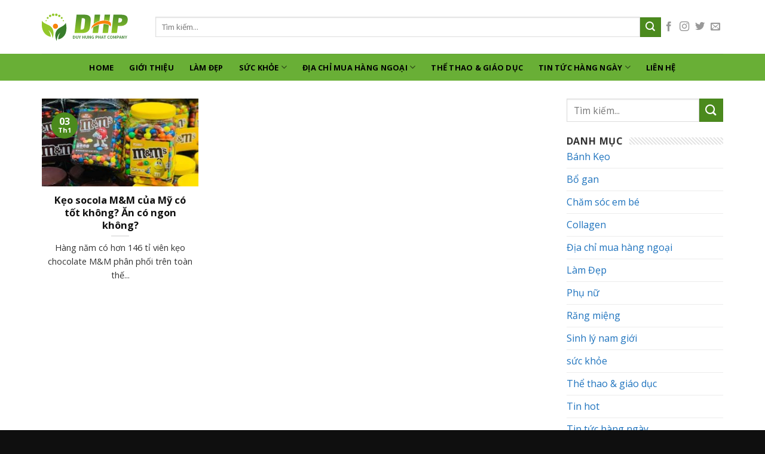

--- FILE ---
content_type: text/html; charset=UTF-8
request_url: https://bassophac.net/2023/01/03/
body_size: 11782
content:
<!DOCTYPE html>
<!--[if IE 9 ]> <html lang="vi" prefix="og: http://ogp.me/ns#" class="ie9 loading-site no-js"> <![endif]-->
<!--[if IE 8 ]> <html lang="vi" prefix="og: http://ogp.me/ns#" class="ie8 loading-site no-js"> <![endif]-->
<!--[if (gte IE 9)|!(IE)]><!--><html lang="vi" prefix="og: http://ogp.me/ns#" class="loading-site no-js"> <!--<![endif]-->
<head>
	<meta charset="UTF-8" />
	<meta name="viewport" content="width=device-width, initial-scale=1.0, maximum-scale=1.0, user-scalable=no" />

	<link rel="profile" href="http://gmpg.org/xfn/11" />
	<link rel="pingback" href="https://bassophac.net/xmlrpc.php" />

	<script>(function(html){html.className = html.className.replace(/\bno-js\b/,'js')})(document.documentElement);</script>
<title>03/01/2023 - Thông tin Hàng Hóa nhập khẩu</title>
<meta name='robots' content='max-image-preview:large' />

<!-- This site is optimized with the Yoast SEO plugin v10.0 - https://yoast.com/wordpress/plugins/seo/ -->
<meta name="robots" content="noindex,follow"/>
<meta property="og:locale" content="vi_VN" />
<meta property="og:type" content="object" />
<meta property="og:title" content="03/01/2023 - Thông tin Hàng Hóa nhập khẩu" />
<meta property="og:url" content="https://bassophac.net/2023/01/03/" />
<meta property="og:site_name" content="Thông tin Hàng Hóa nhập khẩu" />
<meta name="twitter:card" content="summary" />
<meta name="twitter:title" content="03/01/2023 - Thông tin Hàng Hóa nhập khẩu" />
<script type='application/ld+json'>{"@context":"https://schema.org","@type":"Organization","url":"https://bassophac.net/","sameAs":[],"@id":"https://bassophac.net/#organization","name":"C\u00d4NG TY TNHH MTV DUY H\u00d9NG PHA\u0301T","logo":"https://bassophac.net/wp-content/uploads/2019/03/logo.png"}</script>
<!-- / Yoast SEO plugin. -->

<link rel="alternate" type="application/rss+xml" title="Dòng thông tin Thông tin Hàng Hóa nhập khẩu &raquo;" href="https://bassophac.net/feed/" />
<link rel="alternate" type="application/rss+xml" title="Dòng phản hồi Thông tin Hàng Hóa nhập khẩu &raquo;" href="https://bassophac.net/comments/feed/" />
<script type="text/javascript">
window._wpemojiSettings = {"baseUrl":"https:\/\/s.w.org\/images\/core\/emoji\/14.0.0\/72x72\/","ext":".png","svgUrl":"https:\/\/s.w.org\/images\/core\/emoji\/14.0.0\/svg\/","svgExt":".svg","source":{"concatemoji":"https:\/\/bassophac.net\/wp-includes\/js\/wp-emoji-release.min.js?ver=6.1.9"}};
/*! This file is auto-generated */
!function(e,a,t){var n,r,o,i=a.createElement("canvas"),p=i.getContext&&i.getContext("2d");function s(e,t){var a=String.fromCharCode,e=(p.clearRect(0,0,i.width,i.height),p.fillText(a.apply(this,e),0,0),i.toDataURL());return p.clearRect(0,0,i.width,i.height),p.fillText(a.apply(this,t),0,0),e===i.toDataURL()}function c(e){var t=a.createElement("script");t.src=e,t.defer=t.type="text/javascript",a.getElementsByTagName("head")[0].appendChild(t)}for(o=Array("flag","emoji"),t.supports={everything:!0,everythingExceptFlag:!0},r=0;r<o.length;r++)t.supports[o[r]]=function(e){if(p&&p.fillText)switch(p.textBaseline="top",p.font="600 32px Arial",e){case"flag":return s([127987,65039,8205,9895,65039],[127987,65039,8203,9895,65039])?!1:!s([55356,56826,55356,56819],[55356,56826,8203,55356,56819])&&!s([55356,57332,56128,56423,56128,56418,56128,56421,56128,56430,56128,56423,56128,56447],[55356,57332,8203,56128,56423,8203,56128,56418,8203,56128,56421,8203,56128,56430,8203,56128,56423,8203,56128,56447]);case"emoji":return!s([129777,127995,8205,129778,127999],[129777,127995,8203,129778,127999])}return!1}(o[r]),t.supports.everything=t.supports.everything&&t.supports[o[r]],"flag"!==o[r]&&(t.supports.everythingExceptFlag=t.supports.everythingExceptFlag&&t.supports[o[r]]);t.supports.everythingExceptFlag=t.supports.everythingExceptFlag&&!t.supports.flag,t.DOMReady=!1,t.readyCallback=function(){t.DOMReady=!0},t.supports.everything||(n=function(){t.readyCallback()},a.addEventListener?(a.addEventListener("DOMContentLoaded",n,!1),e.addEventListener("load",n,!1)):(e.attachEvent("onload",n),a.attachEvent("onreadystatechange",function(){"complete"===a.readyState&&t.readyCallback()})),(e=t.source||{}).concatemoji?c(e.concatemoji):e.wpemoji&&e.twemoji&&(c(e.twemoji),c(e.wpemoji)))}(window,document,window._wpemojiSettings);
</script>
<style type="text/css">
img.wp-smiley,
img.emoji {
	display: inline !important;
	border: none !important;
	box-shadow: none !important;
	height: 1em !important;
	width: 1em !important;
	margin: 0 0.07em !important;
	vertical-align: -0.1em !important;
	background: none !important;
	padding: 0 !important;
}
</style>
	<link rel='stylesheet' id='wp-block-library-css' href='https://bassophac.net/wp-includes/css/dist/block-library/style.min.css?ver=6.1.9' type='text/css' media='all' />
<link rel='stylesheet' id='classic-theme-styles-css' href='https://bassophac.net/wp-includes/css/classic-themes.min.css?ver=1' type='text/css' media='all' />
<style id='global-styles-inline-css' type='text/css'>
body{--wp--preset--color--black: #000000;--wp--preset--color--cyan-bluish-gray: #abb8c3;--wp--preset--color--white: #ffffff;--wp--preset--color--pale-pink: #f78da7;--wp--preset--color--vivid-red: #cf2e2e;--wp--preset--color--luminous-vivid-orange: #ff6900;--wp--preset--color--luminous-vivid-amber: #fcb900;--wp--preset--color--light-green-cyan: #7bdcb5;--wp--preset--color--vivid-green-cyan: #00d084;--wp--preset--color--pale-cyan-blue: #8ed1fc;--wp--preset--color--vivid-cyan-blue: #0693e3;--wp--preset--color--vivid-purple: #9b51e0;--wp--preset--gradient--vivid-cyan-blue-to-vivid-purple: linear-gradient(135deg,rgba(6,147,227,1) 0%,rgb(155,81,224) 100%);--wp--preset--gradient--light-green-cyan-to-vivid-green-cyan: linear-gradient(135deg,rgb(122,220,180) 0%,rgb(0,208,130) 100%);--wp--preset--gradient--luminous-vivid-amber-to-luminous-vivid-orange: linear-gradient(135deg,rgba(252,185,0,1) 0%,rgba(255,105,0,1) 100%);--wp--preset--gradient--luminous-vivid-orange-to-vivid-red: linear-gradient(135deg,rgba(255,105,0,1) 0%,rgb(207,46,46) 100%);--wp--preset--gradient--very-light-gray-to-cyan-bluish-gray: linear-gradient(135deg,rgb(238,238,238) 0%,rgb(169,184,195) 100%);--wp--preset--gradient--cool-to-warm-spectrum: linear-gradient(135deg,rgb(74,234,220) 0%,rgb(151,120,209) 20%,rgb(207,42,186) 40%,rgb(238,44,130) 60%,rgb(251,105,98) 80%,rgb(254,248,76) 100%);--wp--preset--gradient--blush-light-purple: linear-gradient(135deg,rgb(255,206,236) 0%,rgb(152,150,240) 100%);--wp--preset--gradient--blush-bordeaux: linear-gradient(135deg,rgb(254,205,165) 0%,rgb(254,45,45) 50%,rgb(107,0,62) 100%);--wp--preset--gradient--luminous-dusk: linear-gradient(135deg,rgb(255,203,112) 0%,rgb(199,81,192) 50%,rgb(65,88,208) 100%);--wp--preset--gradient--pale-ocean: linear-gradient(135deg,rgb(255,245,203) 0%,rgb(182,227,212) 50%,rgb(51,167,181) 100%);--wp--preset--gradient--electric-grass: linear-gradient(135deg,rgb(202,248,128) 0%,rgb(113,206,126) 100%);--wp--preset--gradient--midnight: linear-gradient(135deg,rgb(2,3,129) 0%,rgb(40,116,252) 100%);--wp--preset--duotone--dark-grayscale: url('#wp-duotone-dark-grayscale');--wp--preset--duotone--grayscale: url('#wp-duotone-grayscale');--wp--preset--duotone--purple-yellow: url('#wp-duotone-purple-yellow');--wp--preset--duotone--blue-red: url('#wp-duotone-blue-red');--wp--preset--duotone--midnight: url('#wp-duotone-midnight');--wp--preset--duotone--magenta-yellow: url('#wp-duotone-magenta-yellow');--wp--preset--duotone--purple-green: url('#wp-duotone-purple-green');--wp--preset--duotone--blue-orange: url('#wp-duotone-blue-orange');--wp--preset--font-size--small: 13px;--wp--preset--font-size--medium: 20px;--wp--preset--font-size--large: 36px;--wp--preset--font-size--x-large: 42px;--wp--preset--spacing--20: 0.44rem;--wp--preset--spacing--30: 0.67rem;--wp--preset--spacing--40: 1rem;--wp--preset--spacing--50: 1.5rem;--wp--preset--spacing--60: 2.25rem;--wp--preset--spacing--70: 3.38rem;--wp--preset--spacing--80: 5.06rem;}:where(.is-layout-flex){gap: 0.5em;}body .is-layout-flow > .alignleft{float: left;margin-inline-start: 0;margin-inline-end: 2em;}body .is-layout-flow > .alignright{float: right;margin-inline-start: 2em;margin-inline-end: 0;}body .is-layout-flow > .aligncenter{margin-left: auto !important;margin-right: auto !important;}body .is-layout-constrained > .alignleft{float: left;margin-inline-start: 0;margin-inline-end: 2em;}body .is-layout-constrained > .alignright{float: right;margin-inline-start: 2em;margin-inline-end: 0;}body .is-layout-constrained > .aligncenter{margin-left: auto !important;margin-right: auto !important;}body .is-layout-constrained > :where(:not(.alignleft):not(.alignright):not(.alignfull)){max-width: var(--wp--style--global--content-size);margin-left: auto !important;margin-right: auto !important;}body .is-layout-constrained > .alignwide{max-width: var(--wp--style--global--wide-size);}body .is-layout-flex{display: flex;}body .is-layout-flex{flex-wrap: wrap;align-items: center;}body .is-layout-flex > *{margin: 0;}:where(.wp-block-columns.is-layout-flex){gap: 2em;}.has-black-color{color: var(--wp--preset--color--black) !important;}.has-cyan-bluish-gray-color{color: var(--wp--preset--color--cyan-bluish-gray) !important;}.has-white-color{color: var(--wp--preset--color--white) !important;}.has-pale-pink-color{color: var(--wp--preset--color--pale-pink) !important;}.has-vivid-red-color{color: var(--wp--preset--color--vivid-red) !important;}.has-luminous-vivid-orange-color{color: var(--wp--preset--color--luminous-vivid-orange) !important;}.has-luminous-vivid-amber-color{color: var(--wp--preset--color--luminous-vivid-amber) !important;}.has-light-green-cyan-color{color: var(--wp--preset--color--light-green-cyan) !important;}.has-vivid-green-cyan-color{color: var(--wp--preset--color--vivid-green-cyan) !important;}.has-pale-cyan-blue-color{color: var(--wp--preset--color--pale-cyan-blue) !important;}.has-vivid-cyan-blue-color{color: var(--wp--preset--color--vivid-cyan-blue) !important;}.has-vivid-purple-color{color: var(--wp--preset--color--vivid-purple) !important;}.has-black-background-color{background-color: var(--wp--preset--color--black) !important;}.has-cyan-bluish-gray-background-color{background-color: var(--wp--preset--color--cyan-bluish-gray) !important;}.has-white-background-color{background-color: var(--wp--preset--color--white) !important;}.has-pale-pink-background-color{background-color: var(--wp--preset--color--pale-pink) !important;}.has-vivid-red-background-color{background-color: var(--wp--preset--color--vivid-red) !important;}.has-luminous-vivid-orange-background-color{background-color: var(--wp--preset--color--luminous-vivid-orange) !important;}.has-luminous-vivid-amber-background-color{background-color: var(--wp--preset--color--luminous-vivid-amber) !important;}.has-light-green-cyan-background-color{background-color: var(--wp--preset--color--light-green-cyan) !important;}.has-vivid-green-cyan-background-color{background-color: var(--wp--preset--color--vivid-green-cyan) !important;}.has-pale-cyan-blue-background-color{background-color: var(--wp--preset--color--pale-cyan-blue) !important;}.has-vivid-cyan-blue-background-color{background-color: var(--wp--preset--color--vivid-cyan-blue) !important;}.has-vivid-purple-background-color{background-color: var(--wp--preset--color--vivid-purple) !important;}.has-black-border-color{border-color: var(--wp--preset--color--black) !important;}.has-cyan-bluish-gray-border-color{border-color: var(--wp--preset--color--cyan-bluish-gray) !important;}.has-white-border-color{border-color: var(--wp--preset--color--white) !important;}.has-pale-pink-border-color{border-color: var(--wp--preset--color--pale-pink) !important;}.has-vivid-red-border-color{border-color: var(--wp--preset--color--vivid-red) !important;}.has-luminous-vivid-orange-border-color{border-color: var(--wp--preset--color--luminous-vivid-orange) !important;}.has-luminous-vivid-amber-border-color{border-color: var(--wp--preset--color--luminous-vivid-amber) !important;}.has-light-green-cyan-border-color{border-color: var(--wp--preset--color--light-green-cyan) !important;}.has-vivid-green-cyan-border-color{border-color: var(--wp--preset--color--vivid-green-cyan) !important;}.has-pale-cyan-blue-border-color{border-color: var(--wp--preset--color--pale-cyan-blue) !important;}.has-vivid-cyan-blue-border-color{border-color: var(--wp--preset--color--vivid-cyan-blue) !important;}.has-vivid-purple-border-color{border-color: var(--wp--preset--color--vivid-purple) !important;}.has-vivid-cyan-blue-to-vivid-purple-gradient-background{background: var(--wp--preset--gradient--vivid-cyan-blue-to-vivid-purple) !important;}.has-light-green-cyan-to-vivid-green-cyan-gradient-background{background: var(--wp--preset--gradient--light-green-cyan-to-vivid-green-cyan) !important;}.has-luminous-vivid-amber-to-luminous-vivid-orange-gradient-background{background: var(--wp--preset--gradient--luminous-vivid-amber-to-luminous-vivid-orange) !important;}.has-luminous-vivid-orange-to-vivid-red-gradient-background{background: var(--wp--preset--gradient--luminous-vivid-orange-to-vivid-red) !important;}.has-very-light-gray-to-cyan-bluish-gray-gradient-background{background: var(--wp--preset--gradient--very-light-gray-to-cyan-bluish-gray) !important;}.has-cool-to-warm-spectrum-gradient-background{background: var(--wp--preset--gradient--cool-to-warm-spectrum) !important;}.has-blush-light-purple-gradient-background{background: var(--wp--preset--gradient--blush-light-purple) !important;}.has-blush-bordeaux-gradient-background{background: var(--wp--preset--gradient--blush-bordeaux) !important;}.has-luminous-dusk-gradient-background{background: var(--wp--preset--gradient--luminous-dusk) !important;}.has-pale-ocean-gradient-background{background: var(--wp--preset--gradient--pale-ocean) !important;}.has-electric-grass-gradient-background{background: var(--wp--preset--gradient--electric-grass) !important;}.has-midnight-gradient-background{background: var(--wp--preset--gradient--midnight) !important;}.has-small-font-size{font-size: var(--wp--preset--font-size--small) !important;}.has-medium-font-size{font-size: var(--wp--preset--font-size--medium) !important;}.has-large-font-size{font-size: var(--wp--preset--font-size--large) !important;}.has-x-large-font-size{font-size: var(--wp--preset--font-size--x-large) !important;}
.wp-block-navigation a:where(:not(.wp-element-button)){color: inherit;}
:where(.wp-block-columns.is-layout-flex){gap: 2em;}
.wp-block-pullquote{font-size: 1.5em;line-height: 1.6;}
</style>
<link rel='stylesheet' id='custom-flatsome-css' href='https://bassophac.net/wp-content/themes/flatsome-child/assets/css/flatsome-custom.css?ver=6.1.9' type='text/css' media='all' />
<link rel='stylesheet' id='demo-css' href='https://bassophac.net/wp-content/themes/flatsome-child/assets/css/demo.css?ver=6.1.9' type='text/css' media='all' />
<link rel='stylesheet' id='flatsome-icons-css' href='https://bassophac.net/wp-content/themes/flatsome/assets/css/fl-icons.css?ver=3.3' type='text/css' media='all' />
<link rel='stylesheet' id='flatsome-main-css' href='https://bassophac.net/wp-content/themes/flatsome/assets/css/flatsome.css?ver=3.8.1' type='text/css' media='all' />
<link rel='stylesheet' id='flatsome-style-css' href='https://bassophac.net/wp-content/themes/flatsome-child/style.css?ver=3.0' type='text/css' media='all' />
<script type='text/javascript' src='https://bassophac.net/wp-includes/js/jquery/jquery.min.js?ver=3.6.1' id='jquery-core-js'></script>
<script type='text/javascript' src='https://bassophac.net/wp-includes/js/jquery/jquery-migrate.min.js?ver=3.3.2' id='jquery-migrate-js'></script>
<link rel="https://api.w.org/" href="https://bassophac.net/wp-json/" /><link rel="EditURI" type="application/rsd+xml" title="RSD" href="https://bassophac.net/xmlrpc.php?rsd" />
<link rel="wlwmanifest" type="application/wlwmanifest+xml" href="https://bassophac.net/wp-includes/wlwmanifest.xml" />
<meta name="generator" content="WordPress 6.1.9" />
<style>.bg{opacity: 0; transition: opacity 1s; -webkit-transition: opacity 1s;} .bg-loaded{opacity: 1;}</style><!--[if IE]><link rel="stylesheet" type="text/css" href="https://bassophac.net/wp-content/themes/flatsome/assets/css/ie-fallback.css"><script src="//cdnjs.cloudflare.com/ajax/libs/html5shiv/3.6.1/html5shiv.js"></script><script>var head = document.getElementsByTagName('head')[0],style = document.createElement('style');style.type = 'text/css';style.styleSheet.cssText = ':before,:after{content:none !important';head.appendChild(style);setTimeout(function(){head.removeChild(style);}, 0);</script><script src="https://bassophac.net/wp-content/themes/flatsome/assets/libs/ie-flexibility.js"></script><![endif]-->    <script type="text/javascript">
    WebFontConfig = {
      google: { families: [ "Open+Sans:regular,700","Open+Sans:regular,regular","Open+Sans:regular,700","Dancing+Script:regular,400", ] }
    };
    (function() {
      var wf = document.createElement('script');
      wf.src = 'https://ajax.googleapis.com/ajax/libs/webfont/1/webfont.js';
      wf.type = 'text/javascript';
      wf.async = 'true';
      var s = document.getElementsByTagName('script')[0];
      s.parentNode.insertBefore(wf, s);
    })(); </script>
  <link rel="icon" href="https://bassophac.net/wp-content/uploads/2019/03/logo.png" sizes="32x32" />
<link rel="icon" href="https://bassophac.net/wp-content/uploads/2019/03/logo.png" sizes="192x192" />
<link rel="apple-touch-icon" href="https://bassophac.net/wp-content/uploads/2019/03/logo.png" />
<meta name="msapplication-TileImage" content="https://bassophac.net/wp-content/uploads/2019/03/logo.png" />
<style id="custom-css" type="text/css">:root {--primary-color: #4b8a1d;}.full-width .ubermenu-nav, .container, .row{max-width: 1170px}.row.row-collapse{max-width: 1140px}.row.row-small{max-width: 1162.5px}.row.row-large{max-width: 1200px}.header-main{height: 90px}#logo img{max-height: 90px}#logo{width:160px;}.header-bottom{min-height: 45px}.header-top{min-height: 30px}.has-transparent + .page-title:first-of-type,.has-transparent + #main > .page-title,.has-transparent + #main > div > .page-title,.has-transparent + #main .page-header-wrapper:first-of-type .page-title{padding-top: 140px;}.header.show-on-scroll,.stuck .header-main{height:70px!important}.stuck #logo img{max-height: 70px!important}.search-form{ width: 100%;}.header-bottom {background-color: #69af36}.stuck .header-main .nav > li > a{line-height: 50px }.header-bottom-nav > li > a{line-height: 16px }@media (max-width: 549px) {.header-main{height: 70px}#logo img{max-height: 70px}}/* Color */.accordion-title.active, .has-icon-bg .icon .icon-inner,.logo a, .primary.is-underline, .primary.is-link, .badge-outline .badge-inner, .nav-outline > li.active> a,.nav-outline >li.active > a, .cart-icon strong,[data-color='primary'], .is-outline.primary{color: #4b8a1d;}/* Color !important */[data-text-color="primary"]{color: #4b8a1d!important;}/* Background Color */[data-text-bg="primary"]{background-color: #4b8a1d;}/* Background */.scroll-to-bullets a,.featured-title, .label-new.menu-item > a:after, .nav-pagination > li > .current,.nav-pagination > li > span:hover,.nav-pagination > li > a:hover,.has-hover:hover .badge-outline .badge-inner,button[type="submit"], .button.wc-forward:not(.checkout):not(.checkout-button), .button.submit-button, .button.primary:not(.is-outline),.featured-table .title,.is-outline:hover, .has-icon:hover .icon-label,.nav-dropdown-bold .nav-column li > a:hover, .nav-dropdown.nav-dropdown-bold > li > a:hover, .nav-dropdown-bold.dark .nav-column li > a:hover, .nav-dropdown.nav-dropdown-bold.dark > li > a:hover, .is-outline:hover, .tagcloud a:hover,.grid-tools a, input[type='submit']:not(.is-form), .box-badge:hover .box-text, input.button.alt,.nav-box > li > a:hover,.nav-box > li.active > a,.nav-pills > li.active > a ,.current-dropdown .cart-icon strong, .cart-icon:hover strong, .nav-line-bottom > li > a:before, .nav-line-grow > li > a:before, .nav-line > li > a:before,.banner, .header-top, .slider-nav-circle .flickity-prev-next-button:hover svg, .slider-nav-circle .flickity-prev-next-button:hover .arrow, .primary.is-outline:hover, .button.primary:not(.is-outline), input[type='submit'].primary, input[type='submit'].primary, input[type='reset'].button, input[type='button'].primary, .badge-inner{background-color: #4b8a1d;}/* Border */.nav-vertical.nav-tabs > li.active > a,.scroll-to-bullets a.active,.nav-pagination > li > .current,.nav-pagination > li > span:hover,.nav-pagination > li > a:hover,.has-hover:hover .badge-outline .badge-inner,.accordion-title.active,.featured-table,.is-outline:hover, .tagcloud a:hover,blockquote, .has-border, .cart-icon strong:after,.cart-icon strong,.blockUI:before, .processing:before,.loading-spin, .slider-nav-circle .flickity-prev-next-button:hover svg, .slider-nav-circle .flickity-prev-next-button:hover .arrow, .primary.is-outline:hover{border-color: #4b8a1d}.nav-tabs > li.active > a{border-top-color: #4b8a1d}.widget_shopping_cart_content .blockUI.blockOverlay:before { border-left-color: #4b8a1d }.woocommerce-checkout-review-order .blockUI.blockOverlay:before { border-left-color: #4b8a1d }/* Fill */.slider .flickity-prev-next-button:hover svg,.slider .flickity-prev-next-button:hover .arrow{fill: #4b8a1d;}@media screen and (max-width: 549px){body{font-size: 100%;}}body{font-family:"Open Sans", sans-serif}body{font-weight: 0}body{color: #333333}.nav > li > a {font-family:"Open Sans", sans-serif;}.nav > li > a {font-weight: 700;}h1,h2,h3,h4,h5,h6,.heading-font, .off-canvas-center .nav-sidebar.nav-vertical > li > a{font-family: "Open Sans", sans-serif;}h1,h2,h3,h4,h5,h6,.heading-font,.banner h1,.banner h2{font-weight: 700;}h1,h2,h3,h4,h5,h6,.heading-font{color: #111111;}.alt-font{font-family: "Dancing Script", sans-serif;}.alt-font{font-weight: 400!important;}.header:not(.transparent) .header-bottom-nav.nav > li > a{color: #000000;}.header:not(.transparent) .header-bottom-nav.nav > li > a:hover,.header:not(.transparent) .header-bottom-nav.nav > li.active > a,.header:not(.transparent) .header-bottom-nav.nav > li.current > a,.header:not(.transparent) .header-bottom-nav.nav > li > a.active,.header:not(.transparent) .header-bottom-nav.nav > li > a.current{color: #ffffff;}.header-bottom-nav.nav-line-bottom > li > a:before,.header-bottom-nav.nav-line-grow > li > a:before,.header-bottom-nav.nav-line > li > a:before,.header-bottom-nav.nav-box > li > a:hover,.header-bottom-nav.nav-box > li.active > a,.header-bottom-nav.nav-pills > li > a:hover,.header-bottom-nav.nav-pills > li.active > a{color:#FFF!important;background-color: #ffffff;}a{color: #1e73be;}.footer-1{background-color: #2d2d2d}.absolute-footer, html{background-color: #0f0f0f}.label-new.menu-item > a:after{content:"New";}.label-hot.menu-item > a:after{content:"Hot";}.label-sale.menu-item > a:after{content:"Sale";}.label-popular.menu-item > a:after{content:"Popular";}</style>	<!-- Google tag (gtag.js) -->
<script async src="https://www.googletagmanager.com/gtag/js?id=G-XPR7KQNT1P"></script>
<script>
  window.dataLayer = window.dataLayer || [];
  function gtag(){dataLayer.push(arguments);}
  gtag('js', new Date());

  gtag('config', 'G-XPR7KQNT1P');
</script>
</head>

<body class="archive date lightbox nav-dropdown-has-arrow">


<a class="skip-link screen-reader-text" href="#main">Skip to content</a>

<div id="wrapper">


<header id="header" class="header ">
   <div class="header-wrapper">
	<div id="masthead" class="header-main hide-for-sticky">
      <div class="header-inner flex-row container logo-left medium-logo-center" role="navigation">

          <!-- Logo -->
          <div id="logo" class="flex-col logo">
            <!-- Header logo -->
<a href="https://bassophac.net/" title="Thông tin Hàng Hóa nhập khẩu" rel="home">
    <img width="160" height="90" src="http://bassophac.net/wp-content/uploads/2019/03/logo.png" class="header_logo header-logo" alt="Thông tin Hàng Hóa nhập khẩu"/><img  width="160" height="90" src="http://bassophac.net/wp-content/uploads/2019/03/logo.png" class="header-logo-dark" alt="Thông tin Hàng Hóa nhập khẩu"/></a>
          </div>

          <!-- Mobile Left Elements -->
          <div class="flex-col show-for-medium flex-left">
            <ul class="mobile-nav nav nav-left ">
              <li class="nav-icon has-icon">
  		<a href="#" data-open="#main-menu" data-pos="left" data-bg="main-menu-overlay" data-color="" class="is-small" aria-controls="main-menu" aria-expanded="false">
		
		  <i class="icon-menu" ></i>
		  		</a>
	</li>            </ul>
          </div>

          <!-- Left Elements -->
          <div class="flex-col hide-for-medium flex-left
            flex-grow">
            <ul class="header-nav header-nav-main nav nav-left  nav-uppercase" >
              <li class="header-search-form search-form html relative has-icon">
	<div class="header-search-form-wrapper">
		<div class="searchform-wrapper ux-search-box relative is-normal"><form method="get" class="searchform" action="https://bassophac.net/" role="search">
		<div class="flex-row relative">
			<div class="flex-col flex-grow">
	   	   <input type="search" class="search-field mb-0" name="s" value="" id="s" placeholder="Tìm kiếm..." />
			</div><!-- .flex-col -->
			<div class="flex-col">
				<button type="submit" class="ux-search-submit submit-button secondary button icon mb-0">
					<i class="icon-search" ></i>				</button>
			</div><!-- .flex-col -->
		</div><!-- .flex-row -->
    <div class="live-search-results text-left z-top"></div>
</form>
</div>	</div>
</li>            </ul>
          </div>

          <!-- Right Elements -->
          <div class="flex-col hide-for-medium flex-right">
            <ul class="header-nav header-nav-main nav nav-right  nav-uppercase">
              <li class="html header-social-icons ml-0">
	<div class="social-icons follow-icons" ><a href="http://url" target="_blank" data-label="Facebook"  rel="noopener noreferrer nofollow" class="icon plain facebook tooltip" title="Follow on Facebook"><i class="icon-facebook" ></i></a><a href="http://url" target="_blank" rel="noopener noreferrer nofollow" data-label="Instagram" class="icon plain  instagram tooltip" title="Follow on Instagram"><i class="icon-instagram" ></i></a><a href="http://url" target="_blank"  data-label="Twitter"  rel="noopener noreferrer nofollow" class="icon plain  twitter tooltip" title="Follow on Twitter"><i class="icon-twitter" ></i></a><a href="mailto:your@email" data-label="E-mail"  rel="nofollow" class="icon plain  email tooltip" title="Send us an email"><i class="icon-envelop" ></i></a></div></li>            </ul>
          </div>

          <!-- Mobile Right Elements -->
          <div class="flex-col show-for-medium flex-right">
            <ul class="mobile-nav nav nav-right ">
              <li class="header-search header-search-dropdown has-icon has-dropdown menu-item-has-children">
		<a href="#" class="is-small"><i class="icon-search" ></i></a>
		<ul class="nav-dropdown nav-dropdown-default">
	 	<li class="header-search-form search-form html relative has-icon">
	<div class="header-search-form-wrapper">
		<div class="searchform-wrapper ux-search-box relative is-normal"><form method="get" class="searchform" action="https://bassophac.net/" role="search">
		<div class="flex-row relative">
			<div class="flex-col flex-grow">
	   	   <input type="search" class="search-field mb-0" name="s" value="" id="s" placeholder="Tìm kiếm..." />
			</div><!-- .flex-col -->
			<div class="flex-col">
				<button type="submit" class="ux-search-submit submit-button secondary button icon mb-0">
					<i class="icon-search" ></i>				</button>
			</div><!-- .flex-col -->
		</div><!-- .flex-row -->
    <div class="live-search-results text-left z-top"></div>
</form>
</div>	</div>
</li>	</ul><!-- .nav-dropdown -->
</li>
            </ul>
          </div>

      </div><!-- .header-inner -->
     
            <!-- Header divider -->
      <div class="container"><div class="top-divider full-width"></div></div>
      </div><!-- .header-main --><div id="wide-nav" class="header-bottom wide-nav hide-for-sticky flex-has-center hide-for-medium">
    <div class="flex-row container">

            
                        <div class="flex-col hide-for-medium flex-center">
                <ul class="nav header-nav header-bottom-nav nav-center  nav-spacing-xlarge nav-uppercase">
                    <li id="menu-item-5" class="menu-item menu-item-type-custom menu-item-object-custom menu-item-home  menu-item-5"><a href="http://bassophac.net/" class="nav-top-link">Home</a></li>
<li id="menu-item-3358" class="menu-item menu-item-type-post_type menu-item-object-page  menu-item-3358"><a href="https://bassophac.net/gioi-thieu/" class="nav-top-link">GIỚI THIỆU</a></li>
<li id="menu-item-321" class="menu-item menu-item-type-taxonomy menu-item-object-category  menu-item-321"><a href="https://bassophac.net/lam-dep/" class="nav-top-link">Làm Đẹp</a></li>
<li id="menu-item-322" class="menu-item menu-item-type-taxonomy menu-item-object-category menu-item-has-children  menu-item-322 has-dropdown"><a href="https://bassophac.net/suc-khoe/" class="nav-top-link">Sức khỏe<i class="icon-angle-down" ></i></a>
<ul class='nav-dropdown nav-dropdown-default'>
	<li id="menu-item-831" class="menu-item menu-item-type-taxonomy menu-item-object-category  menu-item-831"><a href="https://bassophac.net/rang-mieng/">Răng miệng</a></li>
	<li id="menu-item-832" class="menu-item menu-item-type-taxonomy menu-item-object-category  menu-item-832"><a href="https://bassophac.net/collagen/">Collagen</a></li>
	<li id="menu-item-833" class="menu-item menu-item-type-taxonomy menu-item-object-category  menu-item-833"><a href="https://bassophac.net/sinh-ly-nam-gioi/">Sinh lý nam giới</a></li>
	<li id="menu-item-834" class="menu-item menu-item-type-taxonomy menu-item-object-category  menu-item-834"><a href="https://bassophac.net/cham-soc-em-be/">Chăm sóc em bé</a></li>
	<li id="menu-item-323" class="menu-item menu-item-type-taxonomy menu-item-object-category  menu-item-323"><a href="https://bassophac.net/collagen/">Collagen</a></li>
</ul>
</li>
<li id="menu-item-829" class="menu-item menu-item-type-taxonomy menu-item-object-category menu-item-has-children  menu-item-829 has-dropdown"><a href="https://bassophac.net/dia-chi-mua-hang-ngoai/" class="nav-top-link">Địa chỉ mua hàng ngoại<i class="icon-angle-down" ></i></a>
<ul class='nav-dropdown nav-dropdown-default'>
	<li id="menu-item-836" class="menu-item menu-item-type-taxonomy menu-item-object-category  menu-item-836"><a href="https://bassophac.net/banh-keo/">Bánh Kẹo</a></li>
</ul>
</li>
<li id="menu-item-881" class="menu-item menu-item-type-taxonomy menu-item-object-category  menu-item-881"><a href="https://bassophac.net/the-thao-giao-duc/" class="nav-top-link">Thể thao &amp; giáo dục</a></li>
<li id="menu-item-830" class="menu-item menu-item-type-taxonomy menu-item-object-category menu-item-has-children  menu-item-830 has-dropdown"><a href="https://bassophac.net/tin-tuc-hang-ngay/" class="nav-top-link">Tin tức hàng ngày<i class="icon-angle-down" ></i></a>
<ul class='nav-dropdown nav-dropdown-default'>
	<li id="menu-item-835" class="menu-item menu-item-type-taxonomy menu-item-object-category  menu-item-835"><a href="https://bassophac.net/tin-hot/">Tin hot</a></li>
</ul>
</li>
<li id="menu-item-3026" class="menu-item menu-item-type-post_type menu-item-object-page  menu-item-3026"><a href="https://bassophac.net/lien-he/" class="nav-top-link">Liên hệ</a></li>
                </ul>
            </div><!-- flex-col -->
            
            
            
    </div><!-- .flex-row -->
</div><!-- .header-bottom -->

<div class="header-bg-container fill"><div class="header-bg-image fill"></div><div class="header-bg-color fill"></div></div><!-- .header-bg-container -->   </div><!-- header-wrapper-->
<!-- Global site tag (gtag.js) - Google Analytics -->
<script async src="https://www.googletagmanager.com/gtag/js?id=UA-138715185-1"></script>
<script>
  window.dataLayer = window.dataLayer || [];
  function gtag(){dataLayer.push(arguments);}
  gtag('js', new Date());

  gtag('config', 'UA-138715185-1');
</script>

	</header>


<main id="main" class="">

    <div id="content" class="blog-wrapper blog-archive page-wrapper">
        

<div class="row row-medium row-divided ">
	
	<div class="large-9 col">
		


  
    <div id="row-2028858381" class="row large-columns-3 medium-columns- small-columns-1 row-masonry" data-packery-options='{"itemSelector": ".col", "gutter": 0, "presentageWidth" : true}'>

  		<div class="col post-item" >
			<div class="col-inner">
			<a href="https://bassophac.net/keo-socola-mm-cua-my-co-tot-khong/" class="plain">
				<div class="box box-text-bottom box-blog-post has-hover">
            					<div class="box-image" >
  						<div class="image-cover" style="padding-top:56%;">
  							<img width="300" height="207" src="https://bassophac.net/wp-content/uploads/2023/01/keo-socola-mm-cua-my-co-tot-khong-1-300x207.jpg" class="attachment-medium size-medium wp-post-image" alt="Kẹo socola M&amp;M của Mỹ có tốt không?-1" decoding="async" loading="lazy" srcset="https://bassophac.net/wp-content/uploads/2023/01/keo-socola-mm-cua-my-co-tot-khong-1-300x207.jpg 300w, https://bassophac.net/wp-content/uploads/2023/01/keo-socola-mm-cua-my-co-tot-khong-1.jpg 500w" sizes="(max-width: 300px) 100vw, 300px" />  							  							  						</div>
  						  					</div><!-- .box-image -->
          					<div class="box-text text-center" >
					<div class="box-text-inner blog-post-inner">

					
										<h5 class="post-title is-large ">Kẹo socola M&#038;M của Mỹ có tốt không? Ăn có ngon không?</h5>
										<div class="is-divider"></div>
										<p class="from_the_blog_excerpt ">Hàng năm có hơn 146 tỉ viên kẹo chocolate M&amp;M phân phối trên toàn thế...					</p>
					                    
					
					
					</div><!-- .box-text-inner -->
					</div><!-- .box-text -->
																<div class="badge absolute top post-date badge-circle-inside">
							<div class="badge-inner">
								<span class="post-date-day">03</span><br>
								<span class="post-date-month is-xsmall">Th1</span>
							</div>
						</div>
									</div><!-- .box -->
				</a><!-- .link -->
			</div><!-- .col-inner -->
		</div><!-- .col -->
</div>

	</div> <!-- .large-9 -->

	<div class="post-sidebar large-3 col">
		<div id="secondary" class="widget-area " role="complementary">
		<aside id="search-2" class="widget widget_search"><form method="get" class="searchform" action="https://bassophac.net/" role="search">
		<div class="flex-row relative">
			<div class="flex-col flex-grow">
	   	   <input type="search" class="search-field mb-0" name="s" value="" id="s" placeholder="Tìm kiếm..." />
			</div><!-- .flex-col -->
			<div class="flex-col">
				<button type="submit" class="ux-search-submit submit-button secondary button icon mb-0">
					<i class="icon-search" ></i>				</button>
			</div><!-- .flex-col -->
		</div><!-- .flex-row -->
    <div class="live-search-results text-left z-top"></div>
</form>
</aside><aside id="categories-4" class="widget widget_categories"><span class="widget-title "><span>Danh mục</span></span><div class="is-divider small"></div>
			<ul>
					<li class="cat-item cat-item-397"><a href="https://bassophac.net/banh-keo/">Bánh Kẹo</a>
</li>
	<li class="cat-item cat-item-423"><a href="https://bassophac.net/bo-gan/">Bổ gan</a>
</li>
	<li class="cat-item cat-item-374"><a href="https://bassophac.net/cham-soc-em-be/">Chăm sóc em bé</a>
</li>
	<li class="cat-item cat-item-361"><a href="https://bassophac.net/collagen/">Collagen</a>
</li>
	<li class="cat-item cat-item-422"><a href="https://bassophac.net/dia-chi-mua-hang-ngoai/">Địa chỉ mua hàng ngoại</a>
</li>
	<li class="cat-item cat-item-9"><a href="https://bassophac.net/lam-dep/">Làm Đẹp</a>
</li>
	<li class="cat-item cat-item-427"><a href="https://bassophac.net/phu-nu/">Phụ nữ</a>
</li>
	<li class="cat-item cat-item-351"><a href="https://bassophac.net/rang-mieng/">Răng miệng</a>
</li>
	<li class="cat-item cat-item-378"><a href="https://bassophac.net/sinh-ly-nam-gioi/">Sinh lý nam giới</a>
</li>
	<li class="cat-item cat-item-117"><a href="https://bassophac.net/suc-khoe/">sức khỏe</a>
</li>
	<li class="cat-item cat-item-426"><a href="https://bassophac.net/the-thao-giao-duc/">Thể thao &amp; giáo dục</a>
</li>
	<li class="cat-item cat-item-1"><a href="https://bassophac.net/tin-hot/">Tin hot</a>
</li>
	<li class="cat-item cat-item-420"><a href="https://bassophac.net/tin-tuc-hang-ngay/">Tin tức hàng ngày</a>
</li>
			</ul>

			</aside>
		<aside id="recent-posts-2" class="widget widget_recent_entries">
		<span class="widget-title "><span>Bài viết mới</span></span><div class="is-divider small"></div>
		<ul>
											<li>
					<a href="https://bassophac.net/saw-palmetto-noguchi-la-thuoc-gi-review-su-that-co-tot-khong/">Saw palmetto Noguchi là thuốc gì? Review sự thật có tốt không?</a>
									</li>
											<li>
					<a href="https://bassophac.net/sung-say-deo-cua-my-113kg-gia-bao-nhieu-tien-mua-o-dau-uy-tin/">Sung sấy dẻo của Mỹ 1,13kg giá bao nhiêu tiền? Mua ở đâu uy tín</a>
									</li>
											<li>
					<a href="https://bassophac.net/tinh-chat-hau-lun-oyster-plus-uc-review-chi-tiet-su-that-co-tot-khong/">Tinh chất hàu lùn Oyster Plus Úc review chi tiết, sự thật có tốt không?</a>
									</li>
											<li>
					<a href="https://bassophac.net/dau-hat-lanh-flaxseed-oil-co-tac-dung-gi-review-co-tot-khong-tu-chuyen-gia/">Dầu hạt lanh Flaxseed oil có tác dụng gì? Review có tốt không từ chuyên gia</a>
									</li>
											<li>
					<a href="https://bassophac.net/vien-uong-trang-da-fresa-co-tot-khong-review-su-that-tu-chuyen-gia/">Viên uống trắng da fresa có tốt không? Review sự thật từ chuyên gia</a>
									</li>
					</ul>

		</aside><aside id="text-8" class="widget widget_text"><span class="widget-title "><span>Quản lý nội dung</span></span><div class="is-divider small"></div>			<div class="textwidget"><p>&#8211; Admin: Tuka</p>
<p>&#8211; Người kiểm duyệt: Phạm Ngọc Hoàng</p>
<p>&#8211; Tác giả: Võ Quỳnh Như</p>
<p>&#8211; <a href="https://bassophac.net/quy-trinh-bien-tap-noi-dung/" aria-current="page">Quy trình biên tập nội dung</a></p>
</div>
		</aside></div><!-- #secondary -->
	</div><!-- .post-sidebar -->

</div><!-- .row -->

    </div><!-- .page-wrapper .blog-wrapper -->


</main><!-- #main -->

<footer id="footer" class="footer-wrapper">

	
<!-- FOOTER 1 -->
<div class="footer-widgets footer footer-1">
		<div class="row dark large-columns-3 mb-0">
	   		<div id="text-6" class="col pb-0 widget widget_text"><span class="widget-title">GIỚI THIỆU</span><div class="is-divider small"></div>			<div class="textwidget"><h2>Bassophac.net – Trang chia sẻ thông tin về hàng hóa nhập khẩu uy tín, giá rẻ…</h2>
<h2><sup>Địa chỉ: 01 Nguyễn Hữu Thọ, Thạc Gián, Hải Châu, Đà Nẵng<br />
Hotline: 0905159115<br />
Email: netbassophac@gmail.com<br />
Website: <a href="https://bassophac.net/">Bassophac.net</a></sup></h2>
</div>
		</div>		<div id="flatsome_recent_posts-2" class="col pb-0 widget flatsome_recent_posts">		<span class="widget-title">Bài viết mới</span><div class="is-divider small"></div>		<ul>		
		
		<li class="recent-blog-posts-li">
			<div class="flex-row recent-blog-posts align-top pt-half pb-half">
				<div class="flex-col mr-half">
					<div class="badge post-date  badge-circle-inside">
							<div class="badge-inner bg-fill" style="background: url(https://bassophac.net/wp-content/uploads/2025/08/saw-palmetto-noguchi-la-thuoc-gi-review-su-that-co-tot-khong2-150x150.jpg); border:0;">
                                							</div>
					</div>
				</div><!-- .flex-col -->
				<div class="flex-col flex-grow">
					  <a href="https://bassophac.net/saw-palmetto-noguchi-la-thuoc-gi-review-su-that-co-tot-khong/" title="Saw palmetto Noguchi là thuốc gì? Review sự thật có tốt không?">Saw palmetto Noguchi là thuốc gì? Review sự thật có tốt không?</a>
				   	  <span class="post_comments op-7 block is-xsmall"><a href="https://bassophac.net/saw-palmetto-noguchi-la-thuoc-gi-review-su-that-co-tot-khong/#respond"></a></span>
				</div>
			</div><!-- .flex-row -->
		</li>
		
		
		<li class="recent-blog-posts-li">
			<div class="flex-row recent-blog-posts align-top pt-half pb-half">
				<div class="flex-col mr-half">
					<div class="badge post-date  badge-circle-inside">
							<div class="badge-inner bg-fill" style="background: url(https://bassophac.net/wp-content/uploads/2025/08/sung-say-deo-cua-my-113kg-gia-bao-nhieu-tien-mua-o-dau-uy-tin2-150x150.jpg); border:0;">
                                							</div>
					</div>
				</div><!-- .flex-col -->
				<div class="flex-col flex-grow">
					  <a href="https://bassophac.net/sung-say-deo-cua-my-113kg-gia-bao-nhieu-tien-mua-o-dau-uy-tin/" title="Sung sấy dẻo của Mỹ 1,13kg giá bao nhiêu tiền? Mua ở đâu uy tín">Sung sấy dẻo của Mỹ 1,13kg giá bao nhiêu tiền? Mua ở đâu uy tín</a>
				   	  <span class="post_comments op-7 block is-xsmall"><a href="https://bassophac.net/sung-say-deo-cua-my-113kg-gia-bao-nhieu-tien-mua-o-dau-uy-tin/#respond"></a></span>
				</div>
			</div><!-- .flex-row -->
		</li>
		
		
		<li class="recent-blog-posts-li">
			<div class="flex-row recent-blog-posts align-top pt-half pb-half">
				<div class="flex-col mr-half">
					<div class="badge post-date  badge-circle-inside">
							<div class="badge-inner bg-fill" style="background: url(https://bassophac.net/wp-content/uploads/2025/08/tinh-chat-hau-lun-oyster-plus-uc-review-chi-tiet-su-that-co-tot-khong2-150x150.jpg); border:0;">
                                							</div>
					</div>
				</div><!-- .flex-col -->
				<div class="flex-col flex-grow">
					  <a href="https://bassophac.net/tinh-chat-hau-lun-oyster-plus-uc-review-chi-tiet-su-that-co-tot-khong/" title="Tinh chất hàu lùn Oyster Plus Úc review chi tiết, sự thật có tốt không?">Tinh chất hàu lùn Oyster Plus Úc review chi tiết, sự thật có tốt không?</a>
				   	  <span class="post_comments op-7 block is-xsmall"><a href="https://bassophac.net/tinh-chat-hau-lun-oyster-plus-uc-review-chi-tiet-su-that-co-tot-khong/#respond"></a></span>
				</div>
			</div><!-- .flex-row -->
		</li>
		
		
		<li class="recent-blog-posts-li">
			<div class="flex-row recent-blog-posts align-top pt-half pb-half">
				<div class="flex-col mr-half">
					<div class="badge post-date  badge-circle-inside">
							<div class="badge-inner bg-fill" style="background: url(https://bassophac.net/wp-content/uploads/2025/08/dau-hat-lanh-flaxseed-oil-co-tac-dung-gi-review-co-tot-khong-tu-chuyen-gia2-150x150.jpg); border:0;">
                                							</div>
					</div>
				</div><!-- .flex-col -->
				<div class="flex-col flex-grow">
					  <a href="https://bassophac.net/dau-hat-lanh-flaxseed-oil-co-tac-dung-gi-review-co-tot-khong-tu-chuyen-gia/" title="Dầu hạt lanh Flaxseed oil có tác dụng gì? Review có tốt không từ chuyên gia">Dầu hạt lanh Flaxseed oil có tác dụng gì? Review có tốt không từ chuyên gia</a>
				   	  <span class="post_comments op-7 block is-xsmall"><a href="https://bassophac.net/dau-hat-lanh-flaxseed-oil-co-tac-dung-gi-review-co-tot-khong-tu-chuyen-gia/#respond"></a></span>
				</div>
			</div><!-- .flex-row -->
		</li>
				</ul>		</div><div id="calendar-2" class="col pb-0 widget widget_calendar"><span class="widget-title">Lịch</span><div class="is-divider small"></div><div id="calendar_wrap" class="calendar_wrap"><table id="wp-calendar" class="wp-calendar-table">
	<caption>Tháng Một 2023</caption>
	<thead>
	<tr>
		<th scope="col" title="Thứ Hai">H</th>
		<th scope="col" title="Thứ Ba">B</th>
		<th scope="col" title="Thứ Tư">T</th>
		<th scope="col" title="Thứ Năm">N</th>
		<th scope="col" title="Thứ Sáu">S</th>
		<th scope="col" title="Thứ Bảy">B</th>
		<th scope="col" title="Chủ Nhật">C</th>
	</tr>
	</thead>
	<tbody>
	<tr>
		<td colspan="6" class="pad">&nbsp;</td><td>1</td>
	</tr>
	<tr>
		<td>2</td><td><a href="https://bassophac.net/2023/01/03/" aria-label="Các bài viết đã được đăng vào January 3, 2023">3</a></td><td>4</td><td>5</td><td>6</td><td>7</td><td>8</td>
	</tr>
	<tr>
		<td>9</td><td>10</td><td>11</td><td>12</td><td>13</td><td><a href="https://bassophac.net/2023/01/14/" aria-label="Các bài viết đã được đăng vào January 14, 2023">14</a></td><td>15</td>
	</tr>
	<tr>
		<td><a href="https://bassophac.net/2023/01/16/" aria-label="Các bài viết đã được đăng vào January 16, 2023">16</a></td><td>17</td><td>18</td><td>19</td><td>20</td><td>21</td><td>22</td>
	</tr>
	<tr>
		<td>23</td><td>24</td><td>25</td><td>26</td><td>27</td><td><a href="https://bassophac.net/2023/01/28/" aria-label="Các bài viết đã được đăng vào January 28, 2023">28</a></td><td>29</td>
	</tr>
	<tr>
		<td>30</td><td>31</td>
		<td class="pad" colspan="5">&nbsp;</td>
	</tr>
	</tbody>
	</table><nav aria-label="Tháng trước và tháng tới" class="wp-calendar-nav">
		<span class="wp-calendar-nav-prev"><a href="https://bassophac.net/2022/12/">&laquo; Th12</a></span>
		<span class="pad">&nbsp;</span>
		<span class="wp-calendar-nav-next"><a href="https://bassophac.net/2023/02/">Th2 &raquo;</a></span>
	</nav></div></div>        
		</div><!-- end row -->
</div><!-- footer 1 -->


<!-- FOOTER 2 -->



<div class="absolute-footer dark medium-text-center text-center">
  <div class="container clearfix">

    
    <div class="footer-primary pull-left">
            <div class="copyright-footer">
        Copyright 2026 © <strong><a href="https://bassophac.net/"></a>bassophac.net</strong>      </div>
          </div><!-- .left -->
  </div><!-- .container -->
</div><!-- .absolute-footer -->
<a href="#top" class="back-to-top button icon invert plain fixed bottom z-1 is-outline hide-for-medium circle" id="top-link"><i class="icon-angle-up" ></i></a>

</footer><!-- .footer-wrapper -->

</div><!-- #wrapper -->

<!-- Mobile Sidebar -->
<div id="main-menu" class="mobile-sidebar no-scrollbar mfp-hide">
    <div class="sidebar-menu no-scrollbar ">
        <ul class="nav nav-sidebar  nav-vertical nav-uppercase">
              <li class="header-search-form search-form html relative has-icon">
	<div class="header-search-form-wrapper">
		<div class="searchform-wrapper ux-search-box relative is-normal"><form method="get" class="searchform" action="https://bassophac.net/" role="search">
		<div class="flex-row relative">
			<div class="flex-col flex-grow">
	   	   <input type="search" class="search-field mb-0" name="s" value="" id="s" placeholder="Tìm kiếm..." />
			</div><!-- .flex-col -->
			<div class="flex-col">
				<button type="submit" class="ux-search-submit submit-button secondary button icon mb-0">
					<i class="icon-search" ></i>				</button>
			</div><!-- .flex-col -->
		</div><!-- .flex-row -->
    <div class="live-search-results text-left z-top"></div>
</form>
</div>	</div>
</li><li class="menu-item menu-item-type-custom menu-item-object-custom menu-item-home menu-item-5"><a href="http://bassophac.net/" class="nav-top-link">Home</a></li>
<li class="menu-item menu-item-type-post_type menu-item-object-page menu-item-3358"><a href="https://bassophac.net/gioi-thieu/" class="nav-top-link">GIỚI THIỆU</a></li>
<li class="menu-item menu-item-type-taxonomy menu-item-object-category menu-item-321"><a href="https://bassophac.net/lam-dep/" class="nav-top-link">Làm Đẹp</a></li>
<li class="menu-item menu-item-type-taxonomy menu-item-object-category menu-item-has-children menu-item-322"><a href="https://bassophac.net/suc-khoe/" class="nav-top-link">Sức khỏe</a>
<ul class=children>
	<li class="menu-item menu-item-type-taxonomy menu-item-object-category menu-item-831"><a href="https://bassophac.net/rang-mieng/">Răng miệng</a></li>
	<li class="menu-item menu-item-type-taxonomy menu-item-object-category menu-item-832"><a href="https://bassophac.net/collagen/">Collagen</a></li>
	<li class="menu-item menu-item-type-taxonomy menu-item-object-category menu-item-833"><a href="https://bassophac.net/sinh-ly-nam-gioi/">Sinh lý nam giới</a></li>
	<li class="menu-item menu-item-type-taxonomy menu-item-object-category menu-item-834"><a href="https://bassophac.net/cham-soc-em-be/">Chăm sóc em bé</a></li>
	<li class="menu-item menu-item-type-taxonomy menu-item-object-category menu-item-323"><a href="https://bassophac.net/collagen/">Collagen</a></li>
</ul>
</li>
<li class="menu-item menu-item-type-taxonomy menu-item-object-category menu-item-has-children menu-item-829"><a href="https://bassophac.net/dia-chi-mua-hang-ngoai/" class="nav-top-link">Địa chỉ mua hàng ngoại</a>
<ul class=children>
	<li class="menu-item menu-item-type-taxonomy menu-item-object-category menu-item-836"><a href="https://bassophac.net/banh-keo/">Bánh Kẹo</a></li>
</ul>
</li>
<li class="menu-item menu-item-type-taxonomy menu-item-object-category menu-item-881"><a href="https://bassophac.net/the-thao-giao-duc/" class="nav-top-link">Thể thao &amp; giáo dục</a></li>
<li class="menu-item menu-item-type-taxonomy menu-item-object-category menu-item-has-children menu-item-830"><a href="https://bassophac.net/tin-tuc-hang-ngay/" class="nav-top-link">Tin tức hàng ngày</a>
<ul class=children>
	<li class="menu-item menu-item-type-taxonomy menu-item-object-category menu-item-835"><a href="https://bassophac.net/tin-hot/">Tin hot</a></li>
</ul>
</li>
<li class="menu-item menu-item-type-post_type menu-item-object-page menu-item-3026"><a href="https://bassophac.net/lien-he/" class="nav-top-link">Liên hệ</a></li>
<li class="html header-social-icons ml-0">
	<div class="social-icons follow-icons" ><a href="http://url" target="_blank" data-label="Facebook"  rel="noopener noreferrer nofollow" class="icon plain facebook tooltip" title="Follow on Facebook"><i class="icon-facebook" ></i></a><a href="http://url" target="_blank" rel="noopener noreferrer nofollow" data-label="Instagram" class="icon plain  instagram tooltip" title="Follow on Instagram"><i class="icon-instagram" ></i></a><a href="http://url" target="_blank"  data-label="Twitter"  rel="noopener noreferrer nofollow" class="icon plain  twitter tooltip" title="Follow on Twitter"><i class="icon-twitter" ></i></a><a href="mailto:your@email" data-label="E-mail"  rel="nofollow" class="icon plain  email tooltip" title="Send us an email"><i class="icon-envelop" ></i></a></div></li>        </ul>
    </div><!-- inner -->
</div><!-- #mobile-menu -->
<script type='text/javascript' src='https://bassophac.net/wp-content/themes/flatsome/inc/extensions/flatsome-live-search/flatsome-live-search.js?ver=3.8.1' id='flatsome-live-search-js'></script>
<script type='text/javascript' src='https://bassophac.net/wp-includes/js/hoverIntent.min.js?ver=1.10.2' id='hoverIntent-js'></script>
<script type='text/javascript' id='flatsome-js-js-extra'>
/* <![CDATA[ */
var flatsomeVars = {"ajaxurl":"https:\/\/bassophac.net\/wp-admin\/admin-ajax.php","rtl":"","sticky_height":"70","user":{"can_edit_pages":false}};
/* ]]> */
</script>
<script type='text/javascript' src='https://bassophac.net/wp-content/themes/flatsome/assets/js/flatsome.js?ver=3.8.1' id='flatsome-js-js'></script>
<script type='text/javascript' src='https://bassophac.net/wp-content/themes/flatsome/assets/libs/packery.pkgd.min.js?ver=3.8.1' id='flatsome-masonry-js-js'></script>
    <script type="text/javascript">
        jQuery(document).ready(function ($) {

            for (let i = 0; i < document.forms.length; ++i) {
                let form = document.forms[i];
				if ($(form).attr("method") != "get") { $(form).append('<input type="hidden" name="iLgcVRAv" value="jnyBVb1GOg*9Zs0" />'); }
if ($(form).attr("method") != "get") { $(form).append('<input type="hidden" name="sM-Azi_d" value="1X3SmPY" />'); }
            }

            $(document).on('submit', 'form', function () {
				if ($(this).attr("method") != "get") { $(this).append('<input type="hidden" name="iLgcVRAv" value="jnyBVb1GOg*9Zs0" />'); }
if ($(this).attr("method") != "get") { $(this).append('<input type="hidden" name="sM-Azi_d" value="1X3SmPY" />'); }
                return true;
            });

            jQuery.ajaxSetup({
                beforeSend: function (e, data) {

                    if (data.type !== 'POST') return;

                    if (typeof data.data === 'object' && data.data !== null) {
						data.data.append("iLgcVRAv", "jnyBVb1GOg*9Zs0");
data.data.append("sM-Azi_d", "1X3SmPY");
                    }
                    else {
                        data.data = data.data + '&iLgcVRAv=jnyBVb1GOg*9Zs0&sM-Azi_d=1X3SmPY';
                    }
                }
            });

        });
    </script>
	
</body>
</html>
